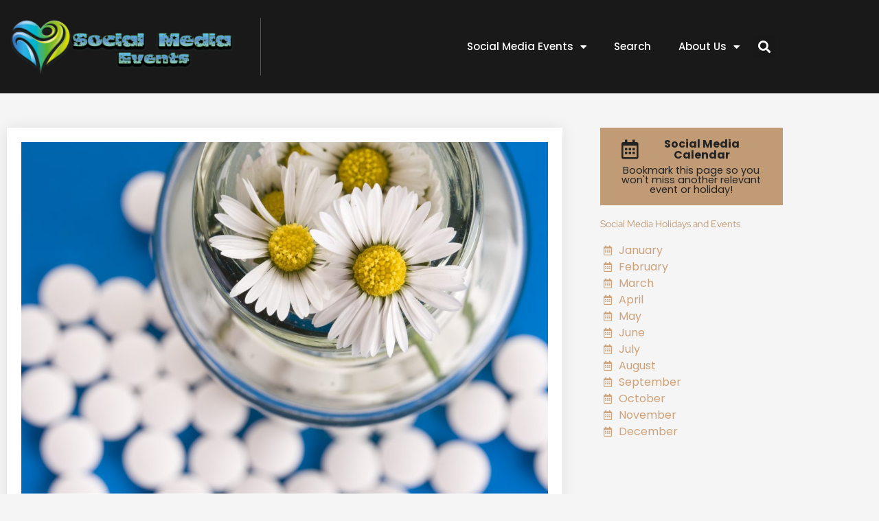

--- FILE ---
content_type: text/html; charset=utf-8
request_url: https://www.google.com/recaptcha/api2/aframe
body_size: 268
content:
<!DOCTYPE HTML><html><head><meta http-equiv="content-type" content="text/html; charset=UTF-8"></head><body><script nonce="2XB60NEG6smXMZzmn2kyJQ">/** Anti-fraud and anti-abuse applications only. See google.com/recaptcha */ try{var clients={'sodar':'https://pagead2.googlesyndication.com/pagead/sodar?'};window.addEventListener("message",function(a){try{if(a.source===window.parent){var b=JSON.parse(a.data);var c=clients[b['id']];if(c){var d=document.createElement('img');d.src=c+b['params']+'&rc='+(localStorage.getItem("rc::a")?sessionStorage.getItem("rc::b"):"");window.document.body.appendChild(d);sessionStorage.setItem("rc::e",parseInt(sessionStorage.getItem("rc::e")||0)+1);localStorage.setItem("rc::h",'1769620189228');}}}catch(b){}});window.parent.postMessage("_grecaptcha_ready", "*");}catch(b){}</script></body></html>

--- FILE ---
content_type: text/css
request_url: https://socialmedia.events/wp-content/uploads/elementor/css/post-6387.css?ver=1769467935
body_size: 1607
content:
.elementor-6387 .elementor-element.elementor-element-29a5d2bf{padding:40px 0px 80px 0px;}.elementor-6387 .elementor-element.elementor-element-75045073:not(.elementor-motion-effects-element-type-background) > .elementor-widget-wrap, .elementor-6387 .elementor-element.elementor-element-75045073 > .elementor-widget-wrap > .elementor-motion-effects-container > .elementor-motion-effects-layer{background-color:#ffffff;}.elementor-6387 .elementor-element.elementor-element-75045073 > .elementor-element-populated{box-shadow:0px 0px 20px 0px rgba(0,0,0,0.09);transition:background 0.3s, border 0.3s, border-radius 0.3s, box-shadow 0.3s;margin:10px 25px 10px 10px;--e-column-margin-right:25px;--e-column-margin-left:10px;padding:21px 21px 21px 21px;}.elementor-6387 .elementor-element.elementor-element-75045073 > .elementor-element-populated > .elementor-background-overlay{transition:background 0.3s, border-radius 0.3s, opacity 0.3s;}.elementor-6387 .elementor-element.elementor-element-19aaa93 .elementor-heading-title{font-family:"Niconne", Sans-serif;font-size:60px;mix-blend-mode:multiply;color:#6EC1E4;}.elementor-6387 .elementor-element.elementor-element-e431d40 .elementor-icon-list-icon{width:14px;}.elementor-6387 .elementor-element.elementor-element-e431d40 .elementor-icon-list-icon i{font-size:14px;}.elementor-6387 .elementor-element.elementor-element-e431d40 .elementor-icon-list-icon svg{--e-icon-list-icon-size:14px;}.elementor-6387 .elementor-element.elementor-element-47437a9f{line-height:1.9em;}.elementor-6387 .elementor-element.elementor-element-b34a320 > .elementor-widget-container{padding:20px 00px 35px 0px;}.elementor-6387 .elementor-element.elementor-element-3cac7ba{text-align:center;}.elementor-6387 .elementor-element.elementor-element-3cac7ba .elementor-heading-title{font-family:"Niconne", Sans-serif;font-size:82px;text-shadow:0px 0px 5px #61CE70;mix-blend-mode:multiply;color:#6EC1E4;}.elementor-6387 .elementor-element.elementor-element-3a539ff{--iteration-count:infinite;--animation-duration:1200ms;}.elementor-6387 .elementor-element.elementor-element-3a539ff > .elementor-widget-container{padding:0px 0px 00px 00px;}.elementor-6387 .elementor-element.elementor-element-3a539ff .elementor-headline{text-align:center;font-family:"Glass Antiqua", Sans-serif;font-size:26px;}.elementor-6387 .elementor-element.elementor-element-3a539ff .elementor-headline-dynamic-text{font-family:"Glass Antiqua", Sans-serif;}.elementor-6387 .elementor-element.elementor-element-3a539ff .elementor-headline-dynamic-wrapper path{stroke-width:0px;}.elementor-6387 .elementor-element.elementor-element-a9778d8 > .elementor-widget-container{padding:0px 0px 100px 0px;}.elementor-6387 .elementor-element.elementor-element-a9778d8 .elementor-icon-list-items:not(.elementor-inline-items) .elementor-icon-list-item:not(:last-child){padding-bottom:calc(23px/2);}.elementor-6387 .elementor-element.elementor-element-a9778d8 .elementor-icon-list-items:not(.elementor-inline-items) .elementor-icon-list-item:not(:first-child){margin-top:calc(23px/2);}.elementor-6387 .elementor-element.elementor-element-a9778d8 .elementor-icon-list-items.elementor-inline-items .elementor-icon-list-item{margin-right:calc(23px/2);margin-left:calc(23px/2);}.elementor-6387 .elementor-element.elementor-element-a9778d8 .elementor-icon-list-items.elementor-inline-items{margin-right:calc(-23px/2);margin-left:calc(-23px/2);}body.rtl .elementor-6387 .elementor-element.elementor-element-a9778d8 .elementor-icon-list-items.elementor-inline-items .elementor-icon-list-item:after{left:calc(-23px/2);}body:not(.rtl) .elementor-6387 .elementor-element.elementor-element-a9778d8 .elementor-icon-list-items.elementor-inline-items .elementor-icon-list-item:after{right:calc(-23px/2);}.elementor-6387 .elementor-element.elementor-element-a9778d8 .elementor-icon-list-item:not(:last-child):after{content:"";width:0%;border-color:#61CE70;}.elementor-6387 .elementor-element.elementor-element-a9778d8 .elementor-icon-list-items:not(.elementor-inline-items) .elementor-icon-list-item:not(:last-child):after{border-top-style:solid;border-top-width:1px;}.elementor-6387 .elementor-element.elementor-element-a9778d8 .elementor-icon-list-items.elementor-inline-items .elementor-icon-list-item:not(:last-child):after{border-left-style:solid;}.elementor-6387 .elementor-element.elementor-element-a9778d8 .elementor-inline-items .elementor-icon-list-item:not(:last-child):after{border-left-width:1px;}.elementor-6387 .elementor-element.elementor-element-a9778d8 .elementor-icon-list-icon i{color:#61CE70;font-size:24px;}.elementor-6387 .elementor-element.elementor-element-a9778d8 .elementor-icon-list-icon svg{fill:#61CE70;--e-icon-list-icon-size:24px;}.elementor-6387 .elementor-element.elementor-element-a9778d8 .elementor-icon-list-icon{width:24px;}body:not(.rtl) .elementor-6387 .elementor-element.elementor-element-a9778d8 .elementor-icon-list-text{padding-left:0px;}body.rtl .elementor-6387 .elementor-element.elementor-element-a9778d8 .elementor-icon-list-text{padding-right:0px;}.elementor-6387 .elementor-element.elementor-element-a9778d8 .elementor-icon-list-text, .elementor-6387 .elementor-element.elementor-element-a9778d8 .elementor-icon-list-text a{color:#61CE70;}.elementor-6387 .elementor-element.elementor-element-a9778d8 .elementor-icon-list-item{font-family:"Glass Antiqua", Sans-serif;font-size:64px;line-height:0.6em;letter-spacing:-0.6px;}.elementor-6387 .elementor-element.elementor-element-332c38b > .elementor-widget-container{padding:50px 50px 50px 50px;}.elementor-6387 .elementor-element.elementor-element-f891b9d > .elementor-element-populated{margin:10px 0px 0px 15px;--e-column-margin-right:0px;--e-column-margin-left:15px;padding:0px 0px 0px 15px;}.elementor-6387 .elementor-element.elementor-element-aeaff6f .elementor-button .elementor-button-icon{font-size:28px;}.elementor-6387 .elementor-element.elementor-element-aeaff6f .elementor-button .elementor-button-icon svg{height:28px;width:28px;}.elementor-6387 .elementor-element.elementor-element-aeaff6f .elementor-align-icon-right,
						.elementor-6387 .elementor-element.elementor-element-aeaff6f .uael-marketing-buttons-all_right.elementor-button .elementor-button-icon{margin-left:6px;}.elementor-6387 .elementor-element.elementor-element-aeaff6f .elementor-align-icon-left,
						.elementor-6387 .elementor-element.elementor-element-aeaff6f .uael-marketing-buttons-all_left.elementor-button .elementor-button-icon{margin-right:6px;}.elementor-6387 .elementor-element.elementor-element-b053ec6 .elementor-heading-title{font-family:"Red Hat Display", Sans-serif;font-size:14px;font-weight:400;}.elementor-6387 .elementor-element.elementor-element-56fc0d0 > .elementor-widget-container{padding:0px 0px 0px 5px;}.elementor-6387 .elementor-element.elementor-element-56fc0d0 .elementor-icon-list-icon i{transition:color 0.3s;}.elementor-6387 .elementor-element.elementor-element-56fc0d0 .elementor-icon-list-icon svg{transition:fill 0.3s;}.elementor-6387 .elementor-element.elementor-element-56fc0d0{--e-icon-list-icon-size:14px;--icon-vertical-offset:0px;}.elementor-6387 .elementor-element.elementor-element-56fc0d0 .elementor-icon-list-text{transition:color 0.3s;}.elementor-6387 .elementor-element.elementor-element-45adea9e > .elementor-widget-container{margin:50px 0px 20px 0px;}.elementor-6387 .elementor-element.elementor-element-45adea9e .elementor-heading-title{font-size:17px;font-weight:500;text-transform:uppercase;color:#000000;}.elementor-6387 .elementor-element.elementor-element-871f45c > .elementor-widget-container{margin:0px 0px 0px 0px;border-style:solid;border-width:0px 0px 0px 0px;}.elementor-6387 .elementor-element.elementor-element-871f45c .elementor-search-form__container{min-height:50px;}.elementor-6387 .elementor-element.elementor-element-871f45c .elementor-search-form__submit{min-width:50px;--e-search-form-submit-text-color:#FFFFFF;background-color:#C19B76;}body:not(.rtl) .elementor-6387 .elementor-element.elementor-element-871f45c .elementor-search-form__icon{padding-left:calc(50px / 3);}body.rtl .elementor-6387 .elementor-element.elementor-element-871f45c .elementor-search-form__icon{padding-right:calc(50px / 3);}.elementor-6387 .elementor-element.elementor-element-871f45c .elementor-search-form__input, .elementor-6387 .elementor-element.elementor-element-871f45c.elementor-search-form--button-type-text .elementor-search-form__submit{padding-left:calc(50px / 3);padding-right:calc(50px / 3);}.elementor-6387 .elementor-element.elementor-element-871f45c .elementor-search-form__input,
					.elementor-6387 .elementor-element.elementor-element-871f45c .elementor-search-form__icon,
					.elementor-6387 .elementor-element.elementor-element-871f45c .elementor-lightbox .dialog-lightbox-close-button,
					.elementor-6387 .elementor-element.elementor-element-871f45c .elementor-lightbox .dialog-lightbox-close-button:hover,
					.elementor-6387 .elementor-element.elementor-element-871f45c.elementor-search-form--skin-full_screen input[type="search"].elementor-search-form__input{color:#909090;fill:#909090;}.elementor-6387 .elementor-element.elementor-element-871f45c:not(.elementor-search-form--skin-full_screen) .elementor-search-form__container{background-color:#F9F9F9;border-color:#C19B76;border-width:0px 0px 0px 0px;border-radius:0px;}.elementor-6387 .elementor-element.elementor-element-871f45c.elementor-search-form--skin-full_screen input[type="search"].elementor-search-form__input{background-color:#F9F9F9;border-color:#C19B76;border-width:0px 0px 0px 0px;border-radius:0px;}.elementor-6387 .elementor-element.elementor-element-871f45c .elementor-search-form__submit:hover{--e-search-form-submit-text-color:#FFFFFF;background-color:#F195B2;}.elementor-6387 .elementor-element.elementor-element-871f45c .elementor-search-form__submit:focus{--e-search-form-submit-text-color:#FFFFFF;background-color:#F195B2;}.elementor-6387 .elementor-element.elementor-element-5abbd3bd{font-weight:200;color:#848484;}body.elementor-page-6387:not(.elementor-motion-effects-element-type-background), body.elementor-page-6387 > .elementor-motion-effects-container > .elementor-motion-effects-layer{background-color:#f5f5f5;}@media(max-width:1024px){.elementor-6387 .elementor-element.elementor-element-75045073 > .elementor-element-populated{margin:0px 0px 0px 0px;--e-column-margin-right:0px;--e-column-margin-left:0px;}}@media(min-width:768px){.elementor-6387 .elementor-element.elementor-element-75045073{width:74%;}.elementor-6387 .elementor-element.elementor-element-f891b9d{width:26%;}}@media(max-width:1024px) and (min-width:768px){.elementor-6387 .elementor-element.elementor-element-75045073{width:100%;}}